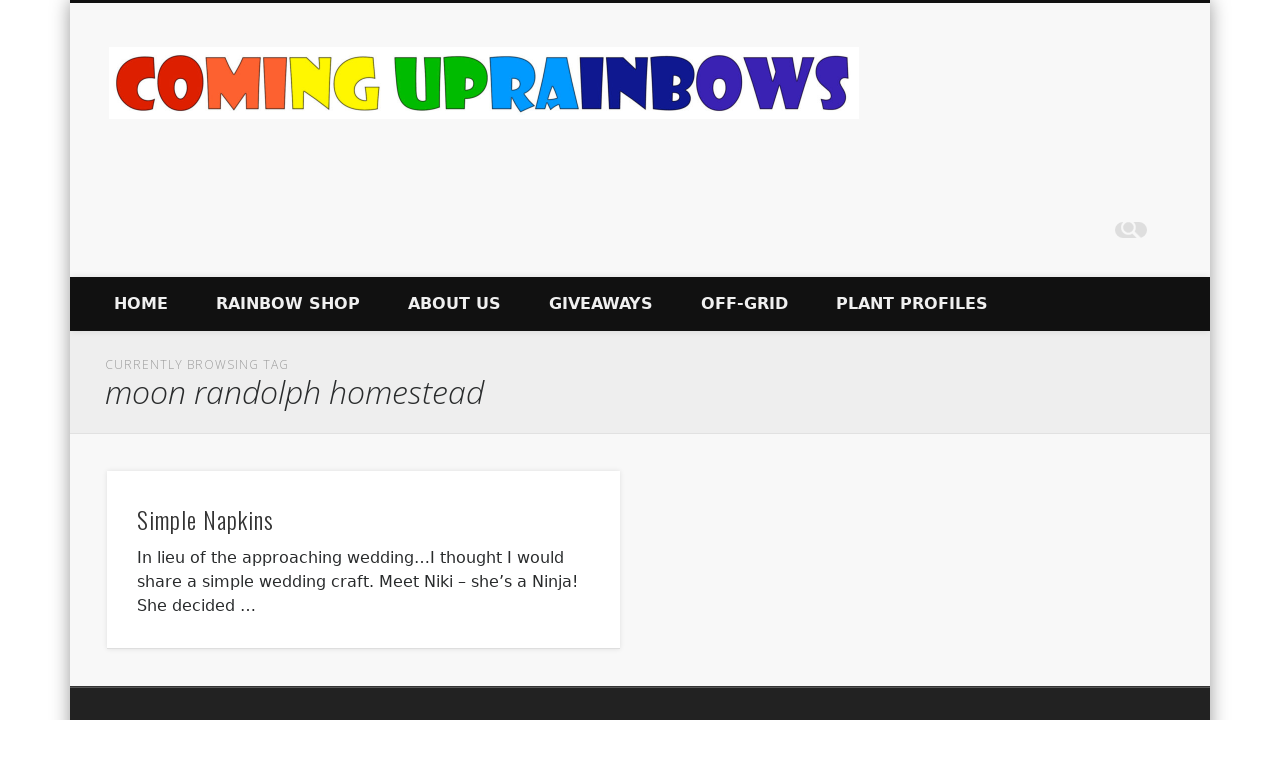

--- FILE ---
content_type: text/html; charset=UTF-8
request_url: https://blog.cominguprainbows.com/tag/moon-randolph-homestead/
body_size: 12854
content:
<!DOCTYPE html>
<html lang="en-US">
<head>
<meta charset="UTF-8" />
<meta name="viewport" content="width=device-width, initial-scale=1.0" />
<link rel="profile" href="https://gmpg.org/xfn/11" />
<link rel="pingback" href="https://blog.cominguprainbows.com/xmlrpc.php" />
<meta name='robots' content='index, follow, max-image-preview:large, max-snippet:-1, max-video-preview:-1' />

	<!-- This site is optimized with the Yoast SEO plugin v26.7 - https://yoast.com/wordpress/plugins/seo/ -->
	<title>moon randolph homestead Archives - Coming Up Rainbows</title>
	<link rel="canonical" href="https://blog.cominguprainbows.com/tag/moon-randolph-homestead/" />
	<meta property="og:locale" content="en_US" />
	<meta property="og:type" content="article" />
	<meta property="og:title" content="moon randolph homestead Archives - Coming Up Rainbows" />
	<meta property="og:url" content="https://blog.cominguprainbows.com/tag/moon-randolph-homestead/" />
	<meta property="og:site_name" content="Coming Up Rainbows" />
	<meta name="twitter:card" content="summary_large_image" />
	<meta name="twitter:site" content="@cominguprainbow" />
	<script type="application/ld+json" class="yoast-schema-graph">{"@context":"https://schema.org","@graph":[{"@type":"CollectionPage","@id":"https://blog.cominguprainbows.com/tag/moon-randolph-homestead/","url":"https://blog.cominguprainbows.com/tag/moon-randolph-homestead/","name":"moon randolph homestead Archives - Coming Up Rainbows","isPartOf":{"@id":"https://blog.cominguprainbows.com/#website"},"breadcrumb":{"@id":"https://blog.cominguprainbows.com/tag/moon-randolph-homestead/#breadcrumb"},"inLanguage":"en-US"},{"@type":"BreadcrumbList","@id":"https://blog.cominguprainbows.com/tag/moon-randolph-homestead/#breadcrumb","itemListElement":[{"@type":"ListItem","position":1,"name":"Home","item":"https://blog.cominguprainbows.com/"},{"@type":"ListItem","position":2,"name":"moon randolph homestead"}]},{"@type":"WebSite","@id":"https://blog.cominguprainbows.com/#website","url":"https://blog.cominguprainbows.com/","name":"Coming Up Rainbows","description":"There is inevitably a rainbow somewhere, we can help one another find it.","publisher":{"@id":"https://blog.cominguprainbows.com/#organization"},"potentialAction":[{"@type":"SearchAction","target":{"@type":"EntryPoint","urlTemplate":"https://blog.cominguprainbows.com/?s={search_term_string}"},"query-input":{"@type":"PropertyValueSpecification","valueRequired":true,"valueName":"search_term_string"}}],"inLanguage":"en-US"},{"@type":"Organization","@id":"https://blog.cominguprainbows.com/#organization","name":"Coming Up Rainbows","url":"https://blog.cominguprainbows.com/","logo":{"@type":"ImageObject","inLanguage":"en-US","@id":"https://blog.cominguprainbows.com/#/schema/logo/image/","url":"http://blog.cominguprainbows.com/wp-content/uploads/2019/11/Coming_Up_Rainbows_Logos-2.jpg","contentUrl":"http://blog.cominguprainbows.com/wp-content/uploads/2019/11/Coming_Up_Rainbows_Logos-2.jpg","width":4400,"height":3230,"caption":"Coming Up Rainbows"},"image":{"@id":"https://blog.cominguprainbows.com/#/schema/logo/image/"},"sameAs":["https://www.facebook.com/cominguprainbows/","https://x.com/cominguprainbow","https://www.instagram.com/cominguprainbows/","https://www.pinterest.com/evosshickey/"]}]}</script>
	<!-- / Yoast SEO plugin. -->


<link rel="alternate" type="application/rss+xml" title="Coming Up Rainbows &raquo; Feed" href="https://blog.cominguprainbows.com/feed/" />
<link rel="alternate" type="application/rss+xml" title="Coming Up Rainbows &raquo; Comments Feed" href="https://blog.cominguprainbows.com/comments/feed/" />
<link rel="alternate" type="application/rss+xml" title="Coming Up Rainbows &raquo; moon randolph homestead Tag Feed" href="https://blog.cominguprainbows.com/tag/moon-randolph-homestead/feed/" />
<style id='wp-img-auto-sizes-contain-inline-css' type='text/css'>
img:is([sizes=auto i],[sizes^="auto," i]){contain-intrinsic-size:3000px 1500px}
/*# sourceURL=wp-img-auto-sizes-contain-inline-css */
</style>
<style id='wp-emoji-styles-inline-css' type='text/css'>

	img.wp-smiley, img.emoji {
		display: inline !important;
		border: none !important;
		box-shadow: none !important;
		height: 1em !important;
		width: 1em !important;
		margin: 0 0.07em !important;
		vertical-align: -0.1em !important;
		background: none !important;
		padding: 0 !important;
	}
/*# sourceURL=wp-emoji-styles-inline-css */
</style>
<style id='wp-block-library-inline-css' type='text/css'>
:root{--wp-block-synced-color:#7a00df;--wp-block-synced-color--rgb:122,0,223;--wp-bound-block-color:var(--wp-block-synced-color);--wp-editor-canvas-background:#ddd;--wp-admin-theme-color:#007cba;--wp-admin-theme-color--rgb:0,124,186;--wp-admin-theme-color-darker-10:#006ba1;--wp-admin-theme-color-darker-10--rgb:0,107,160.5;--wp-admin-theme-color-darker-20:#005a87;--wp-admin-theme-color-darker-20--rgb:0,90,135;--wp-admin-border-width-focus:2px}@media (min-resolution:192dpi){:root{--wp-admin-border-width-focus:1.5px}}.wp-element-button{cursor:pointer}:root .has-very-light-gray-background-color{background-color:#eee}:root .has-very-dark-gray-background-color{background-color:#313131}:root .has-very-light-gray-color{color:#eee}:root .has-very-dark-gray-color{color:#313131}:root .has-vivid-green-cyan-to-vivid-cyan-blue-gradient-background{background:linear-gradient(135deg,#00d084,#0693e3)}:root .has-purple-crush-gradient-background{background:linear-gradient(135deg,#34e2e4,#4721fb 50%,#ab1dfe)}:root .has-hazy-dawn-gradient-background{background:linear-gradient(135deg,#faaca8,#dad0ec)}:root .has-subdued-olive-gradient-background{background:linear-gradient(135deg,#fafae1,#67a671)}:root .has-atomic-cream-gradient-background{background:linear-gradient(135deg,#fdd79a,#004a59)}:root .has-nightshade-gradient-background{background:linear-gradient(135deg,#330968,#31cdcf)}:root .has-midnight-gradient-background{background:linear-gradient(135deg,#020381,#2874fc)}:root{--wp--preset--font-size--normal:16px;--wp--preset--font-size--huge:42px}.has-regular-font-size{font-size:1em}.has-larger-font-size{font-size:2.625em}.has-normal-font-size{font-size:var(--wp--preset--font-size--normal)}.has-huge-font-size{font-size:var(--wp--preset--font-size--huge)}.has-text-align-center{text-align:center}.has-text-align-left{text-align:left}.has-text-align-right{text-align:right}.has-fit-text{white-space:nowrap!important}#end-resizable-editor-section{display:none}.aligncenter{clear:both}.items-justified-left{justify-content:flex-start}.items-justified-center{justify-content:center}.items-justified-right{justify-content:flex-end}.items-justified-space-between{justify-content:space-between}.screen-reader-text{border:0;clip-path:inset(50%);height:1px;margin:-1px;overflow:hidden;padding:0;position:absolute;width:1px;word-wrap:normal!important}.screen-reader-text:focus{background-color:#ddd;clip-path:none;color:#444;display:block;font-size:1em;height:auto;left:5px;line-height:normal;padding:15px 23px 14px;text-decoration:none;top:5px;width:auto;z-index:100000}html :where(.has-border-color){border-style:solid}html :where([style*=border-top-color]){border-top-style:solid}html :where([style*=border-right-color]){border-right-style:solid}html :where([style*=border-bottom-color]){border-bottom-style:solid}html :where([style*=border-left-color]){border-left-style:solid}html :where([style*=border-width]){border-style:solid}html :where([style*=border-top-width]){border-top-style:solid}html :where([style*=border-right-width]){border-right-style:solid}html :where([style*=border-bottom-width]){border-bottom-style:solid}html :where([style*=border-left-width]){border-left-style:solid}html :where(img[class*=wp-image-]){height:auto;max-width:100%}:where(figure){margin:0 0 1em}html :where(.is-position-sticky){--wp-admin--admin-bar--position-offset:var(--wp-admin--admin-bar--height,0px)}@media screen and (max-width:600px){html :where(.is-position-sticky){--wp-admin--admin-bar--position-offset:0px}}

/*# sourceURL=wp-block-library-inline-css */
</style><style id='global-styles-inline-css' type='text/css'>
:root{--wp--preset--aspect-ratio--square: 1;--wp--preset--aspect-ratio--4-3: 4/3;--wp--preset--aspect-ratio--3-4: 3/4;--wp--preset--aspect-ratio--3-2: 3/2;--wp--preset--aspect-ratio--2-3: 2/3;--wp--preset--aspect-ratio--16-9: 16/9;--wp--preset--aspect-ratio--9-16: 9/16;--wp--preset--color--black: #000000;--wp--preset--color--cyan-bluish-gray: #abb8c3;--wp--preset--color--white: #ffffff;--wp--preset--color--pale-pink: #f78da7;--wp--preset--color--vivid-red: #cf2e2e;--wp--preset--color--luminous-vivid-orange: #ff6900;--wp--preset--color--luminous-vivid-amber: #fcb900;--wp--preset--color--light-green-cyan: #7bdcb5;--wp--preset--color--vivid-green-cyan: #00d084;--wp--preset--color--pale-cyan-blue: #8ed1fc;--wp--preset--color--vivid-cyan-blue: #0693e3;--wp--preset--color--vivid-purple: #9b51e0;--wp--preset--gradient--vivid-cyan-blue-to-vivid-purple: linear-gradient(135deg,rgb(6,147,227) 0%,rgb(155,81,224) 100%);--wp--preset--gradient--light-green-cyan-to-vivid-green-cyan: linear-gradient(135deg,rgb(122,220,180) 0%,rgb(0,208,130) 100%);--wp--preset--gradient--luminous-vivid-amber-to-luminous-vivid-orange: linear-gradient(135deg,rgb(252,185,0) 0%,rgb(255,105,0) 100%);--wp--preset--gradient--luminous-vivid-orange-to-vivid-red: linear-gradient(135deg,rgb(255,105,0) 0%,rgb(207,46,46) 100%);--wp--preset--gradient--very-light-gray-to-cyan-bluish-gray: linear-gradient(135deg,rgb(238,238,238) 0%,rgb(169,184,195) 100%);--wp--preset--gradient--cool-to-warm-spectrum: linear-gradient(135deg,rgb(74,234,220) 0%,rgb(151,120,209) 20%,rgb(207,42,186) 40%,rgb(238,44,130) 60%,rgb(251,105,98) 80%,rgb(254,248,76) 100%);--wp--preset--gradient--blush-light-purple: linear-gradient(135deg,rgb(255,206,236) 0%,rgb(152,150,240) 100%);--wp--preset--gradient--blush-bordeaux: linear-gradient(135deg,rgb(254,205,165) 0%,rgb(254,45,45) 50%,rgb(107,0,62) 100%);--wp--preset--gradient--luminous-dusk: linear-gradient(135deg,rgb(255,203,112) 0%,rgb(199,81,192) 50%,rgb(65,88,208) 100%);--wp--preset--gradient--pale-ocean: linear-gradient(135deg,rgb(255,245,203) 0%,rgb(182,227,212) 50%,rgb(51,167,181) 100%);--wp--preset--gradient--electric-grass: linear-gradient(135deg,rgb(202,248,128) 0%,rgb(113,206,126) 100%);--wp--preset--gradient--midnight: linear-gradient(135deg,rgb(2,3,129) 0%,rgb(40,116,252) 100%);--wp--preset--font-size--small: 13px;--wp--preset--font-size--medium: 20px;--wp--preset--font-size--large: 36px;--wp--preset--font-size--x-large: 42px;--wp--preset--spacing--20: 0.44rem;--wp--preset--spacing--30: 0.67rem;--wp--preset--spacing--40: 1rem;--wp--preset--spacing--50: 1.5rem;--wp--preset--spacing--60: 2.25rem;--wp--preset--spacing--70: 3.38rem;--wp--preset--spacing--80: 5.06rem;--wp--preset--shadow--natural: 6px 6px 9px rgba(0, 0, 0, 0.2);--wp--preset--shadow--deep: 12px 12px 50px rgba(0, 0, 0, 0.4);--wp--preset--shadow--sharp: 6px 6px 0px rgba(0, 0, 0, 0.2);--wp--preset--shadow--outlined: 6px 6px 0px -3px rgb(255, 255, 255), 6px 6px rgb(0, 0, 0);--wp--preset--shadow--crisp: 6px 6px 0px rgb(0, 0, 0);}:where(.is-layout-flex){gap: 0.5em;}:where(.is-layout-grid){gap: 0.5em;}body .is-layout-flex{display: flex;}.is-layout-flex{flex-wrap: wrap;align-items: center;}.is-layout-flex > :is(*, div){margin: 0;}body .is-layout-grid{display: grid;}.is-layout-grid > :is(*, div){margin: 0;}:where(.wp-block-columns.is-layout-flex){gap: 2em;}:where(.wp-block-columns.is-layout-grid){gap: 2em;}:where(.wp-block-post-template.is-layout-flex){gap: 1.25em;}:where(.wp-block-post-template.is-layout-grid){gap: 1.25em;}.has-black-color{color: var(--wp--preset--color--black) !important;}.has-cyan-bluish-gray-color{color: var(--wp--preset--color--cyan-bluish-gray) !important;}.has-white-color{color: var(--wp--preset--color--white) !important;}.has-pale-pink-color{color: var(--wp--preset--color--pale-pink) !important;}.has-vivid-red-color{color: var(--wp--preset--color--vivid-red) !important;}.has-luminous-vivid-orange-color{color: var(--wp--preset--color--luminous-vivid-orange) !important;}.has-luminous-vivid-amber-color{color: var(--wp--preset--color--luminous-vivid-amber) !important;}.has-light-green-cyan-color{color: var(--wp--preset--color--light-green-cyan) !important;}.has-vivid-green-cyan-color{color: var(--wp--preset--color--vivid-green-cyan) !important;}.has-pale-cyan-blue-color{color: var(--wp--preset--color--pale-cyan-blue) !important;}.has-vivid-cyan-blue-color{color: var(--wp--preset--color--vivid-cyan-blue) !important;}.has-vivid-purple-color{color: var(--wp--preset--color--vivid-purple) !important;}.has-black-background-color{background-color: var(--wp--preset--color--black) !important;}.has-cyan-bluish-gray-background-color{background-color: var(--wp--preset--color--cyan-bluish-gray) !important;}.has-white-background-color{background-color: var(--wp--preset--color--white) !important;}.has-pale-pink-background-color{background-color: var(--wp--preset--color--pale-pink) !important;}.has-vivid-red-background-color{background-color: var(--wp--preset--color--vivid-red) !important;}.has-luminous-vivid-orange-background-color{background-color: var(--wp--preset--color--luminous-vivid-orange) !important;}.has-luminous-vivid-amber-background-color{background-color: var(--wp--preset--color--luminous-vivid-amber) !important;}.has-light-green-cyan-background-color{background-color: var(--wp--preset--color--light-green-cyan) !important;}.has-vivid-green-cyan-background-color{background-color: var(--wp--preset--color--vivid-green-cyan) !important;}.has-pale-cyan-blue-background-color{background-color: var(--wp--preset--color--pale-cyan-blue) !important;}.has-vivid-cyan-blue-background-color{background-color: var(--wp--preset--color--vivid-cyan-blue) !important;}.has-vivid-purple-background-color{background-color: var(--wp--preset--color--vivid-purple) !important;}.has-black-border-color{border-color: var(--wp--preset--color--black) !important;}.has-cyan-bluish-gray-border-color{border-color: var(--wp--preset--color--cyan-bluish-gray) !important;}.has-white-border-color{border-color: var(--wp--preset--color--white) !important;}.has-pale-pink-border-color{border-color: var(--wp--preset--color--pale-pink) !important;}.has-vivid-red-border-color{border-color: var(--wp--preset--color--vivid-red) !important;}.has-luminous-vivid-orange-border-color{border-color: var(--wp--preset--color--luminous-vivid-orange) !important;}.has-luminous-vivid-amber-border-color{border-color: var(--wp--preset--color--luminous-vivid-amber) !important;}.has-light-green-cyan-border-color{border-color: var(--wp--preset--color--light-green-cyan) !important;}.has-vivid-green-cyan-border-color{border-color: var(--wp--preset--color--vivid-green-cyan) !important;}.has-pale-cyan-blue-border-color{border-color: var(--wp--preset--color--pale-cyan-blue) !important;}.has-vivid-cyan-blue-border-color{border-color: var(--wp--preset--color--vivid-cyan-blue) !important;}.has-vivid-purple-border-color{border-color: var(--wp--preset--color--vivid-purple) !important;}.has-vivid-cyan-blue-to-vivid-purple-gradient-background{background: var(--wp--preset--gradient--vivid-cyan-blue-to-vivid-purple) !important;}.has-light-green-cyan-to-vivid-green-cyan-gradient-background{background: var(--wp--preset--gradient--light-green-cyan-to-vivid-green-cyan) !important;}.has-luminous-vivid-amber-to-luminous-vivid-orange-gradient-background{background: var(--wp--preset--gradient--luminous-vivid-amber-to-luminous-vivid-orange) !important;}.has-luminous-vivid-orange-to-vivid-red-gradient-background{background: var(--wp--preset--gradient--luminous-vivid-orange-to-vivid-red) !important;}.has-very-light-gray-to-cyan-bluish-gray-gradient-background{background: var(--wp--preset--gradient--very-light-gray-to-cyan-bluish-gray) !important;}.has-cool-to-warm-spectrum-gradient-background{background: var(--wp--preset--gradient--cool-to-warm-spectrum) !important;}.has-blush-light-purple-gradient-background{background: var(--wp--preset--gradient--blush-light-purple) !important;}.has-blush-bordeaux-gradient-background{background: var(--wp--preset--gradient--blush-bordeaux) !important;}.has-luminous-dusk-gradient-background{background: var(--wp--preset--gradient--luminous-dusk) !important;}.has-pale-ocean-gradient-background{background: var(--wp--preset--gradient--pale-ocean) !important;}.has-electric-grass-gradient-background{background: var(--wp--preset--gradient--electric-grass) !important;}.has-midnight-gradient-background{background: var(--wp--preset--gradient--midnight) !important;}.has-small-font-size{font-size: var(--wp--preset--font-size--small) !important;}.has-medium-font-size{font-size: var(--wp--preset--font-size--medium) !important;}.has-large-font-size{font-size: var(--wp--preset--font-size--large) !important;}.has-x-large-font-size{font-size: var(--wp--preset--font-size--x-large) !important;}
/*# sourceURL=global-styles-inline-css */
</style>

<style id='classic-theme-styles-inline-css' type='text/css'>
/*! This file is auto-generated */
.wp-block-button__link{color:#fff;background-color:#32373c;border-radius:9999px;box-shadow:none;text-decoration:none;padding:calc(.667em + 2px) calc(1.333em + 2px);font-size:1.125em}.wp-block-file__button{background:#32373c;color:#fff;text-decoration:none}
/*# sourceURL=/wp-includes/css/classic-themes.min.css */
</style>
<link rel='stylesheet' id='contact-form-7-css' href='https://blog.cominguprainbows.com/wp-content/plugins/contact-form-7/includes/css/styles.css?ver=6.1.4' type='text/css' media='all' />
<link rel='stylesheet' id='crafty-social-buttons-styles-css' href='https://blog.cominguprainbows.com/wp-content/plugins/crafty-social-buttons/css/public.min.css?ver=1.5.3' type='text/css' media='all' />
<link rel='stylesheet' id='wpsc-style-css' href='https://blog.cominguprainbows.com/wp-content/plugins/wordpress-simple-paypal-shopping-cart/assets/wpsc-front-end-styles.css?ver=5.2.4' type='text/css' media='all' />
<link rel='stylesheet' id='pinboard-web-font-css' href='https://fonts.googleapis.com/css?family=Open+Sans:300,300italic,regular,italic,600,600italic|Oswald:300,300italic,regular,italic,600,600italic&#038;subset=latin' type='text/css' media='all' />
<link rel='stylesheet' id='pinboard-css' href='https://blog.cominguprainbows.com/wp-content/themes/pinboard/style.css' type='text/css' media='all' />
<link rel='stylesheet' id='colorbox-css' href='https://blog.cominguprainbows.com/wp-content/themes/pinboard/styles/colorbox.css' type='text/css' media='all' />
<link rel='stylesheet' id='flick-css' href='https://blog.cominguprainbows.com/wp-content/plugins/mailchimp/assets/css/flick/flick.css?ver=2.0.1' type='text/css' media='all' />
<link rel='stylesheet' id='mailchimp_sf_main_css-css' href='https://blog.cominguprainbows.com/wp-content/plugins/mailchimp/assets/css/frontend.css?ver=2.0.1' type='text/css' media='all' />
	<!--[if lt IE 9]>
	<script src="https://blog.cominguprainbows.com/wp-content/themes/pinboard/scripts/html5.js" type="text/javascript"></script>
	<![endif]-->
<script type="4a6a71bd915d1c11fa12b1f2-text/javascript" src="https://blog.cominguprainbows.com/wp-includes/js/jquery/jquery.min.js?ver=3.7.1" id="jquery-core-js"></script>
<script type="4a6a71bd915d1c11fa12b1f2-text/javascript" src="https://blog.cominguprainbows.com/wp-includes/js/jquery/jquery-migrate.min.js?ver=3.4.1" id="jquery-migrate-js"></script>
<script type="4a6a71bd915d1c11fa12b1f2-text/javascript" src="https://blog.cominguprainbows.com/wp-content/themes/pinboard/scripts/ios-orientationchange-fix.js" id="ios-orientationchange-fix-js"></script>
<script type="4a6a71bd915d1c11fa12b1f2-text/javascript" src="https://blog.cominguprainbows.com/wp-content/themes/pinboard/scripts/jquery.flexslider-min.js" id="flexslider-js"></script>
<script type="4a6a71bd915d1c11fa12b1f2-text/javascript" src="https://blog.cominguprainbows.com/wp-content/themes/pinboard/scripts/jquery.fitvids.js" id="fitvids-js"></script>
<script type="4a6a71bd915d1c11fa12b1f2-text/javascript" src="https://blog.cominguprainbows.com/wp-content/themes/pinboard/scripts/jquery.infinitescroll.min.js" id="infinitescroll-js"></script>
<script type="4a6a71bd915d1c11fa12b1f2-text/javascript" src="https://blog.cominguprainbows.com/wp-content/themes/pinboard/scripts/jquery.colorbox-min.js" id="colorbox-js"></script>
<!-- This site uses the Better Analytics plugin.  https://marketplace.digitalpoint.com/better-analytics.3354/item -->
<script type="4a6a71bd915d1c11fa12b1f2-text/javascript" src='https://blog.cominguprainbows.com/wp-content/plugins/better-analytics/js/loader.php?ver=1.2.7.js'></script><link rel="https://api.w.org/" href="https://blog.cominguprainbows.com/wp-json/" /><link rel="alternate" title="JSON" type="application/json" href="https://blog.cominguprainbows.com/wp-json/wp/v2/tags/1311" /><link rel="EditURI" type="application/rsd+xml" title="RSD" href="https://blog.cominguprainbows.com/xmlrpc.php?rsd" />
<meta name="generator" content="WordPress 6.9" />
<script type='text/javascript' data-cfasync='false'>var _mmunch = {'front': false, 'page': false, 'post': false, 'category': false, 'author': false, 'search': false, 'attachment': false, 'tag': false};_mmunch['tag'] = true;</script><script data-cfasync="false" src="//a.mailmunch.co/app/v1/site.js" id="mailmunch-script" data-plugin="mailmunch" data-mailmunch-site-id="325241" async></script>
<!-- WP Simple Shopping Cart plugin v5.2.4 - https://wordpress.org/plugins/wordpress-simple-paypal-shopping-cart/ -->
	<script type="4a6a71bd915d1c11fa12b1f2-text/javascript">
	function ReadForm (obj1, tst) {
	    // Read the user form
	    var i,j,pos;
	    val_total="";val_combo="";

	    for (i=0; i<obj1.length; i++)
	    {
	        // run entire form
	        obj = obj1.elements[i];           // a form element

	        if (obj.type == "select-one")
	        {   // just selects
	            if (obj.name == "quantity" ||
	                obj.name == "amount") continue;
		        pos = obj.selectedIndex;        // which option selected
		        
		        const selected_option = obj.options[pos];
		        
		        val = selected_option?.value;   // selected value
		        if (selected_option?.getAttribute("data-display-text")){
                    val = selected_option?.getAttribute("data-display-text");
                }
		        
		        val_combo = val_combo + " (" + val + ")";
	        }
	    }
		// Now summarize everything we have processed above
		val_total = obj1.product_tmp.value + val_combo;
		obj1.wspsc_product.value = val_total;
	}
	</script>
    <script type="4a6a71bd915d1c11fa12b1f2-text/javascript">
/* <![CDATA[ */
	jQuery(window).load(function() {
			});
	jQuery(document).ready(function($) {
		$('#access .menu > li > a').each(function() {
			var title = $(this).attr('title');
			if(typeof title !== 'undefined' && title !== false) {
				$(this).append('<br /> <span>'+title+'</span>');
				$(this).removeAttr('title');
			}
		});
		function pinboard_move_elements(container) {
			if( container.hasClass('onecol') ) {
				var thumb = $('.entry-thumbnail', container);
				if('undefined' !== typeof thumb)
					$('.entry-container', container).before(thumb);
				var video = $('.entry-attachment', container);
				if('undefined' !== typeof video)
					$('.entry-container', container).before(video);
				var gallery = $('.post-gallery', container);
				if('undefined' !== typeof gallery)
					$('.entry-container', container).before(gallery);
				var meta = $('.entry-meta', container);
				if('undefined' !== typeof meta)
					$('.entry-container', container).after(meta);
			}
		}
		function pinboard_restore_elements(container) {
			if( container.hasClass('onecol') ) {
				var thumb = $('.entry-thumbnail', container);
				if('undefined' !== typeof thumb)
					$('.entry-header', container).after(thumb);
				var video = $('.entry-attachment', container);
				if('undefined' !== typeof video)
					$('.entry-header', container).after(video);
				var gallery = $('.post-gallery', container);
				if('undefined' !== typeof gallery)
					$('.entry-header', container).after(gallery);
				var meta = $('.entry-meta', container);
				if('undefined' !== typeof meta)
					$('.entry-header', container).append(meta);
				else
					$('.entry-header', container).html(meta.html());
			}
		}
		if( ($(window).width() > 960) || ($(document).width() > 960) ) {
			// Viewport is greater than tablet: portrait
		} else {
			$('#content .hentry').each(function() {
				pinboard_move_elements($(this));
			});
		}
		$(window).resize(function() {
			if( ($(window).width() > 960) || ($(document).width() > 960) ) {
									$('.page-template-template-full-width-php #content .hentry, .page-template-template-blog-full-width-php #content .hentry, .page-template-template-blog-four-col-php #content .hentry').each(function() {
						pinboard_restore_elements($(this));
					});
							} else {
				$('#content .hentry').each(function() {
					pinboard_move_elements($(this));
				});
			}
			if( ($(window).width() > 760) || ($(document).width() > 760) ) {
				var maxh = 0;
				$('#access .menu > li > a').each(function() {
					if(parseInt($(this).css('height'))>maxh) {
						maxh = parseInt($(this).css('height'));
					}
				});
				$('#access .menu > li > a').css('height', maxh);
			} else {
				$('#access .menu > li > a').css('height', 'auto');
			}
		});
		if( ($(window).width() > 760) || ($(document).width() > 760) ) {
			var maxh = 0;
			$('#access .menu > li > a').each(function() {
				var title = $(this).attr('title');
				if(typeof title !== 'undefined' && title !== false) {
					$(this).append('<br /> <span>'+title+'</span>');
					$(this).removeAttr('title');
				}
				if(parseInt($(this).css('height'))>maxh) {
					maxh = parseInt($(this).css('height'));
				}
			});
			$('#access .menu > li > a').css('height', maxh);
							$('#access li').mouseenter(function() {
					$(this).children('ul').css('display', 'none').stop(true, true).fadeIn(250).css('display', 'block').children('ul').css('display', 'none');
				});
				$('#access li').mouseleave(function() {
					$(this).children('ul').stop(true, true).fadeOut(250).css('display', 'block');
				});
					} else {
			$('#access li').each(function() {
				if($(this).children('ul').length)
					$(this).append('<span class="drop-down-toggle"><span class="drop-down-arrow"></span></span>');
			});
			$('.drop-down-toggle').click(function() {
				$(this).parent().children('ul').slideToggle(250);
			});
		}
					var $content = $('.entries');
			$content.imagesLoaded(function() {
				$content.masonry({
					itemSelector : '.hentry, #infscr-loading',
					columnWidth : container.querySelector('.twocol'),
				});
			});
												$('#content .entries').infinitescroll({
						loading: {
							finishedMsg: "There are no more posts to display.",
							img:         ( window.devicePixelRatio > 1 ? "https://blog.cominguprainbows.com/wp-content/themes/pinboard/images/ajax-loading_2x.gif" : "https://blog.cominguprainbows.com/wp-content/themes/pinboard/images/ajax-loading.gif" ),
							msgText:     "Loading more posts &#8230;",
							selector:    "#content",
						},
						nextSelector    : "#posts-nav .nav-all a, #posts-nav .nav-next a",
						navSelector     : "#posts-nav",
						contentSelector : "#content .entries",
						itemSelector    : "#content .entries .hentry",
					}, function(entries){
						var $entries = $( entries ).css({ opacity: 0 });
						$entries.imagesLoaded(function(){
							$entries.animate({ opacity: 1 });
							$content.masonry( 'appended', $entries, true );
						});
						if( ($(window).width() > 960) || ($(document).width() > 960) ) {
							// Viewport is greater than tablet: portrait
						} else {
							$('#content .hentry').each(function() {
								pinboard_move_elements($(this));
							});
						}
						$('.wp-audio-shortcode, .wp-video-shortcode').css('visibility', 'visible');
						$(".entry-attachment, .entry-content").fitVids({ customSelector: "iframe[src*='wordpress.tv'], iframe[src*='www.dailymotion.com'], iframe[src*='blip.tv'], iframe[src*='www.viddler.com']"});
													$('.entry-content a[href$=".jpg"],.entry-content a[href$=".jpeg"],.entry-content a[href$=".png"],.entry-content a[href$=".gif"],a.colorbox').colorbox({
								maxWidth: '100%',
								maxHeight: '100%',
							});
											});
											$('.entry-attachment audio, .entry-attachment video').mediaelementplayer({
			videoWidth: '100%',
			videoHeight: '100%',
			audioWidth: '100%',
			alwaysShowControls: true,
			features: ['playpause','progress','tracks','volume'],
			videoVolume: 'horizontal'
		});
		$(".entry-attachment, .entry-content").fitVids({ customSelector: "iframe[src*='wordpress.tv'], iframe[src*='www.dailymotion.com'], iframe[src*='blip.tv'], iframe[src*='www.viddler.com']"});
	});
	jQuery(window).load(function() {
					jQuery('.entry-content a[href$=".jpg"],.entry-content a[href$=".jpeg"],.entry-content a[href$=".png"],.entry-content a[href$=".gif"],a.colorbox').colorbox({
				maxWidth: '100%',
				maxHeight: '100%',
			});
			});
/* ]]> */
</script>
<style type="text/css">
					@media screen and (max-width: 760px) {
			#sidebar {
				display: none;
			}
		}
																																									.entry-category {
    display: none !important;
}
.attachment-blog-thumb.wp-post-image {
width: 80%;
}</style>
<style type="text/css">
	#site-title .home,
	#site-description {
		position:absolute !important;
		clip:rect(1px, 1px, 1px, 1px);
	}
</style>
<style type="text/css" id="custom-background-css">
body.custom-background { background-image: url("https://cominguprainbows.com/wp-content/uploads/2015/02/IMG_8479.jpg"); background-position: left top; background-size: auto; background-repeat: repeat; background-attachment: scroll; }
</style>
	<link rel="stylesheet" href="https://maxcdn.bootstrapcdn.com/bootstrap/4.0.0-alpha.6/css/bootstrap.min.css" integrity="sha384-rwoIResjU2yc3z8GV/NPeZWAv56rSmLldC3R/AZzGRnGxQQKnKkoFVhFQhNUwEyJ" crossorigin="anonymous">
<script src="https://maxcdn.bootstrapcdn.com/bootstrap/4.0.0-alpha.6/js/bootstrap.min.js" integrity="sha384-vBWWzlZJ8ea9aCX4pEW3rVHjgjt7zpkNpZk+02D9phzyeVkE+jo0ieGizqPLForn" crossorigin="anonymous" type="4a6a71bd915d1c11fa12b1f2-text/javascript"></script><link rel="icon" href="https://blog.cominguprainbows.com/wp-content/uploads/2014/11/cropped-1001458_10151737106123035_782817892_n-32x32.jpg" sizes="32x32" />
<link rel="icon" href="https://blog.cominguprainbows.com/wp-content/uploads/2014/11/cropped-1001458_10151737106123035_782817892_n-192x192.jpg" sizes="192x192" />
<link rel="apple-touch-icon" href="https://blog.cominguprainbows.com/wp-content/uploads/2014/11/cropped-1001458_10151737106123035_782817892_n-180x180.jpg" />
<meta name="msapplication-TileImage" content="https://blog.cominguprainbows.com/wp-content/uploads/2014/11/cropped-1001458_10151737106123035_782817892_n-270x270.jpg" />
</head>

<body class="archive tag tag-moon-randolph-homestead tag-1311 custom-background wp-theme-pinboard page-template-template-full-width-php">

	<div id="wrapper">
		<header id="header">
			<div id="site-title">
									<a href="https://blog.cominguprainbows.com/" rel="home">
						<img src="https://blog.cominguprainbows.com/wp-content/uploads/2020/03/cropped-Comng-Up-Rainbows-Revised-Logo-Long-scaled-1.jpg" alt="Coming Up Rainbows" width="750" height="72" />
					</a>
								<a class="home" href="https://blog.cominguprainbows.com/" rel="home">Coming Up Rainbows</a>
			</div>
							<div id="sidebar-header" class="widget-area" role="complementary">
		<aside id="search-2" class="widget widget_search"><form role="search" method="get" id="searchform" action="https://blog.cominguprainbows.com/" >
	<input type="text" value="" placeholder="Search this website&#8230;" name="s" id="s" />
	<input type="submit" id="searchsubmit" value="Search" />
</form></aside><!-- .widget -->	</div><!-- #sidebar-header -->
			<div class="clear"></div>
			<nav id="access">
				<a class="nav-show" href="#access">Show Navigation</a>
				<a class="nav-hide" href="#nogo">Hide Navigation</a>
				<div class="menu-menu-1-container"><ul id="menu-menu-1" class="menu"><li id="menu-item-2396" class="menu-item menu-item-type-custom menu-item-object-custom menu-item-2396"><a href="http://cominguprainbows.com/">Home</a></li>
<li id="menu-item-5362" class="menu-item menu-item-type-custom menu-item-object-custom menu-item-5362"><a href="https://cominguprainbows.com/collections/all">Rainbow Shop</a></li>
<li id="menu-item-2402" class="menu-item menu-item-type-post_type menu-item-object-page menu-item-has-children menu-item-2402"><a href="https://blog.cominguprainbows.com/me/">About Us</a>
<ul class="sub-menu">
	<li id="menu-item-4855" class="menu-item menu-item-type-post_type menu-item-object-page menu-item-4855"><a href="https://blog.cominguprainbows.com/birth-it/">Birth/Death Doula</a></li>
	<li id="menu-item-4854" class="menu-item menu-item-type-post_type menu-item-object-page menu-item-has-children menu-item-4854"><a href="https://blog.cominguprainbows.com/eat-it/">Bento Love</a>
	<ul class="sub-menu">
		<li id="menu-item-6074" class="menu-item menu-item-type-taxonomy menu-item-object-category menu-item-6074"><a href="https://blog.cominguprainbows.com/category/madeyourlunch/lunch-ideas/">Made Your Lunch</a></li>
	</ul>
</li>
	<li id="menu-item-6077" class="menu-item menu-item-type-taxonomy menu-item-object-category menu-item-6077"><a href="https://blog.cominguprainbows.com/category/mamalovesknitting/">Knits</a></li>
	<li id="menu-item-6078" class="menu-item menu-item-type-taxonomy menu-item-object-category menu-item-6078"><a href="https://blog.cominguprainbows.com/category/mamalovescrafting/">Make It</a></li>
</ul>
</li>
<li id="menu-item-6076" class="menu-item menu-item-type-taxonomy menu-item-object-category menu-item-6076"><a href="https://blog.cominguprainbows.com/category/giveaway/">Giveaways</a></li>
<li id="menu-item-6079" class="menu-item menu-item-type-taxonomy menu-item-object-category menu-item-6079"><a href="https://blog.cominguprainbows.com/category/off-grid-adventure/">Off-Grid</a></li>
<li id="menu-item-6080" class="menu-item menu-item-type-taxonomy menu-item-object-category menu-item-has-children menu-item-6080"><a href="https://blog.cominguprainbows.com/category/mamalovesoils/rainbow-plant-profiles/">Plant Profiles</a>
<ul class="sub-menu">
	<li id="menu-item-6063" class="menu-item menu-item-type-custom menu-item-object-custom menu-item-6063"><a href="https://youtube.com/playlist?list=PLj5s3Iup2mqnKXnsSIvm-x00MRiKn4OPz">Watch</a></li>
</ul>
</li>
</ul></div>				<div class="clear"></div>
			</nav><!-- #access -->
		</header><!-- #header -->					<hgroup id="current-location">
			<h6 class="prefix-text">Currently browsing tag</h6>
			<h1 class="page-title">
				moon randolph homestead			</h1>
							<div class="category-description">
									</div>
					</hgroup>
				<div id="container">
		<section id="content" class="column onecol">
										<div class="entries">
											<article class="post-338 post type-post status-publish format-standard hentry category-other-mamas-projects category-quick-projects tag-crafting tag-edges tag-fraying tag-hemming tag-ironing tag-moon-randolph-homestead tag-muslin tag-napkins tag-selvage-studio tag-sewing-machine tag-simple-napkins tag-singer tag-straight-stitch tag-thread tag-wedding-craft column twocol" id="post-338">
	<div class="entry">
									<div class="entry-container">
			<header class="entry-header">
				<h2 class="entry-title"><a href="https://blog.cominguprainbows.com/simple-napkins/" rel="bookmark" title="Simple Napkins">Simple Napkins</a></h2>
							</header><!-- .entry-header -->
										<div class="entry-summary">
					<p>In lieu of the approaching wedding&#8230;I thought I would share a simple wedding craft. Meet Niki &#8211; she&#8217;s a Ninja! She decided &#8230;</p>
				</div><!-- .entry-summary -->
						<div class="clear"></div>
		</div><!-- .entry-container -->
								</div><!-- .entry -->
</article><!-- .post -->									</div><!-- .entries -->
									</section><!-- #content -->
					<div id="sidebar" class="column threecol">
				</div><!-- #sidebar -->				<div class="clear"></div>
	</div><!-- #container -->
				<div id="footer">
				<div id="footer-area" class="widget-area" role="complementary">
		<div class="column threecol"><aside id="crafty-social-buttons_widget-2" class="widget widget_crafty-social-buttons_widget"><div class="crafty-social-buttons crafty-social-link-buttons crafty-social-buttons-size-3 crafty-social-buttons-align-center crafty-social-buttons-caption-inline-block"><span class="crafty-social-caption">Find me:</span><ul class="crafty-social-buttons-list"><li><a href="https://www.youtube.com/c/ComingUpRainbows" class="crafty-social-button csb-youtube hover-none" title="YouTube" target="_blank"><img  class="crafty-social-button-image" alt="YouTube" width="34" height="34" src="https://blog.cominguprainbows.com/wp-content/plugins/crafty-social-buttons/buttons/crafty-stitchy-round/youtube.png" /></a></li><li><a href="https://twitter.com/@cominguprainbow" class="crafty-social-button csb-twitter hover-none" title="Twitter" target="_blank"><img  class="crafty-social-button-image" alt="Twitter" width="34" height="34" src="https://blog.cominguprainbows.com/wp-content/plugins/crafty-social-buttons/buttons/crafty-stitchy-round/twitter.png" /></a></li><li><a href="https://pinterest.com/vosshickey" class="crafty-social-button csb-pinterest hover-none" title="Pinterest" target="_blank"><img  class="crafty-social-button-image" alt="Pinterest" width="34" height="34" src="https://blog.cominguprainbows.com/wp-content/plugins/crafty-social-buttons/buttons/crafty-stitchy-round/pinterest.png" /></a></li><li><a href="https://instagram.com/cominguprainbows" class="crafty-social-button csb-instagram hover-none" title="Instagram" target="_blank"><img  class="crafty-social-button-image" alt="Instagram" width="34" height="34" src="https://blog.cominguprainbows.com/wp-content/plugins/crafty-social-buttons/buttons/crafty-stitchy-round/instagram.png" /></a></li><li><a href="https://www.facebook.com/cominguprainbows/" class="crafty-social-button csb-facebook hover-none" title="Facebook" target="_blank"><img  class="crafty-social-button-image" alt="Facebook" width="34" height="34" src="https://blog.cominguprainbows.com/wp-content/plugins/crafty-social-buttons/buttons/crafty-stitchy-round/facebook.png" /></a></li></ul></div></aside><!-- .widget --></div>		<div class="clear"></div>
	</div><!-- #footer-area -->
			<div id="copyright">
				<p class="copyright twocol">© 2026 Coming Up Rainbows</p>
								<div class="clear"></div>
			</div><!-- #copyright -->
		</div><!-- #footer -->
	</div><!-- #wrapper -->
<script type="speculationrules">
{"prefetch":[{"source":"document","where":{"and":[{"href_matches":"/*"},{"not":{"href_matches":["/wp-*.php","/wp-admin/*","/wp-content/uploads/*","/wp-content/*","/wp-content/plugins/*","/wp-content/themes/pinboard/*","/*\\?(.+)"]}},{"not":{"selector_matches":"a[rel~=\"nofollow\"]"}},{"not":{"selector_matches":".no-prefetch, .no-prefetch a"}}]},"eagerness":"conservative"}]}
</script>
<meta id="ba_s" property="options" content="" data-o="{&quot;tid&quot;:&quot;UA-70440430-1&quot;,&quot;co&quot;:&quot;auto&quot;,&quot;g&quot;:1073810280,&quot;dl&quot;:&quot;\\.avi|\\.dmg|\\.doc|\\.exe|\\.gz|\\.mpg|\\.mp3|\\.pdf|\\.ppt|\\.psd|\\.rar|\\.wmv|\\.xls|\\.zip&quot;,&quot;s&quot;:0,&quot;a&quot;:0}" /><script type="4a6a71bd915d1c11fa12b1f2-text/javascript" src="https://blog.cominguprainbows.com/wp-includes/js/dist/hooks.min.js?ver=dd5603f07f9220ed27f1" id="wp-hooks-js"></script>
<script type="4a6a71bd915d1c11fa12b1f2-text/javascript" src="https://blog.cominguprainbows.com/wp-includes/js/dist/i18n.min.js?ver=c26c3dc7bed366793375" id="wp-i18n-js"></script>
<script type="4a6a71bd915d1c11fa12b1f2-text/javascript" id="wp-i18n-js-after">
/* <![CDATA[ */
wp.i18n.setLocaleData( { 'text direction\u0004ltr': [ 'ltr' ] } );
//# sourceURL=wp-i18n-js-after
/* ]]> */
</script>
<script type="4a6a71bd915d1c11fa12b1f2-text/javascript" src="https://blog.cominguprainbows.com/wp-content/plugins/contact-form-7/includes/swv/js/index.js?ver=6.1.4" id="swv-js"></script>
<script type="4a6a71bd915d1c11fa12b1f2-text/javascript" id="contact-form-7-js-before">
/* <![CDATA[ */
var wpcf7 = {
    "api": {
        "root": "https:\/\/blog.cominguprainbows.com\/wp-json\/",
        "namespace": "contact-form-7\/v1"
    }
};
//# sourceURL=contact-form-7-js-before
/* ]]> */
</script>
<script type="4a6a71bd915d1c11fa12b1f2-text/javascript" src="https://blog.cominguprainbows.com/wp-content/plugins/contact-form-7/includes/js/index.js?ver=6.1.4" id="contact-form-7-js"></script>
<script type="4a6a71bd915d1c11fa12b1f2-text/javascript" id="mediaelement-core-js-before">
/* <![CDATA[ */
var mejsL10n = {"language":"en","strings":{"mejs.download-file":"Download File","mejs.install-flash":"You are using a browser that does not have Flash player enabled or installed. Please turn on your Flash player plugin or download the latest version from https://get.adobe.com/flashplayer/","mejs.fullscreen":"Fullscreen","mejs.play":"Play","mejs.pause":"Pause","mejs.time-slider":"Time Slider","mejs.time-help-text":"Use Left/Right Arrow keys to advance one second, Up/Down arrows to advance ten seconds.","mejs.live-broadcast":"Live Broadcast","mejs.volume-help-text":"Use Up/Down Arrow keys to increase or decrease volume.","mejs.unmute":"Unmute","mejs.mute":"Mute","mejs.volume-slider":"Volume Slider","mejs.video-player":"Video Player","mejs.audio-player":"Audio Player","mejs.captions-subtitles":"Captions/Subtitles","mejs.captions-chapters":"Chapters","mejs.none":"None","mejs.afrikaans":"Afrikaans","mejs.albanian":"Albanian","mejs.arabic":"Arabic","mejs.belarusian":"Belarusian","mejs.bulgarian":"Bulgarian","mejs.catalan":"Catalan","mejs.chinese":"Chinese","mejs.chinese-simplified":"Chinese (Simplified)","mejs.chinese-traditional":"Chinese (Traditional)","mejs.croatian":"Croatian","mejs.czech":"Czech","mejs.danish":"Danish","mejs.dutch":"Dutch","mejs.english":"English","mejs.estonian":"Estonian","mejs.filipino":"Filipino","mejs.finnish":"Finnish","mejs.french":"French","mejs.galician":"Galician","mejs.german":"German","mejs.greek":"Greek","mejs.haitian-creole":"Haitian Creole","mejs.hebrew":"Hebrew","mejs.hindi":"Hindi","mejs.hungarian":"Hungarian","mejs.icelandic":"Icelandic","mejs.indonesian":"Indonesian","mejs.irish":"Irish","mejs.italian":"Italian","mejs.japanese":"Japanese","mejs.korean":"Korean","mejs.latvian":"Latvian","mejs.lithuanian":"Lithuanian","mejs.macedonian":"Macedonian","mejs.malay":"Malay","mejs.maltese":"Maltese","mejs.norwegian":"Norwegian","mejs.persian":"Persian","mejs.polish":"Polish","mejs.portuguese":"Portuguese","mejs.romanian":"Romanian","mejs.russian":"Russian","mejs.serbian":"Serbian","mejs.slovak":"Slovak","mejs.slovenian":"Slovenian","mejs.spanish":"Spanish","mejs.swahili":"Swahili","mejs.swedish":"Swedish","mejs.tagalog":"Tagalog","mejs.thai":"Thai","mejs.turkish":"Turkish","mejs.ukrainian":"Ukrainian","mejs.vietnamese":"Vietnamese","mejs.welsh":"Welsh","mejs.yiddish":"Yiddish"}};
//# sourceURL=mediaelement-core-js-before
/* ]]> */
</script>
<script type="4a6a71bd915d1c11fa12b1f2-text/javascript" src="https://blog.cominguprainbows.com/wp-includes/js/mediaelement/mediaelement-and-player.min.js?ver=4.2.17" id="mediaelement-core-js"></script>
<script type="4a6a71bd915d1c11fa12b1f2-text/javascript" src="https://blog.cominguprainbows.com/wp-includes/js/mediaelement/mediaelement-migrate.min.js?ver=6.9" id="mediaelement-migrate-js"></script>
<script type="4a6a71bd915d1c11fa12b1f2-text/javascript" id="mediaelement-js-extra">
/* <![CDATA[ */
var _wpmejsSettings = {"pluginPath":"/wp-includes/js/mediaelement/","classPrefix":"mejs-","stretching":"responsive","audioShortcodeLibrary":"mediaelement","videoShortcodeLibrary":"mediaelement"};
//# sourceURL=mediaelement-js-extra
/* ]]> */
</script>
<script type="4a6a71bd915d1c11fa12b1f2-text/javascript" src="https://blog.cominguprainbows.com/wp-includes/js/mediaelement/wp-mediaelement.min.js?ver=6.9" id="wp-mediaelement-js"></script>
<script type="4a6a71bd915d1c11fa12b1f2-text/javascript" src="https://blog.cominguprainbows.com/wp-includes/js/imagesloaded.min.js?ver=5.0.0" id="imagesloaded-js"></script>
<script type="4a6a71bd915d1c11fa12b1f2-text/javascript" src="https://blog.cominguprainbows.com/wp-includes/js/masonry.min.js?ver=4.2.2" id="masonry-js"></script>
<script type="4a6a71bd915d1c11fa12b1f2-text/javascript" src="https://blog.cominguprainbows.com/wp-includes/js/jquery/jquery.form.min.js?ver=4.3.0" id="jquery-form-js"></script>
<script type="4a6a71bd915d1c11fa12b1f2-text/javascript" src="https://blog.cominguprainbows.com/wp-includes/js/jquery/ui/core.min.js?ver=1.13.3" id="jquery-ui-core-js"></script>
<script type="4a6a71bd915d1c11fa12b1f2-text/javascript" src="https://blog.cominguprainbows.com/wp-includes/js/jquery/ui/datepicker.min.js?ver=1.13.3" id="jquery-ui-datepicker-js"></script>
<script type="4a6a71bd915d1c11fa12b1f2-text/javascript" id="jquery-ui-datepicker-js-after">
/* <![CDATA[ */
jQuery(function(jQuery){jQuery.datepicker.setDefaults({"closeText":"Close","currentText":"Today","monthNames":["January","February","March","April","May","June","July","August","September","October","November","December"],"monthNamesShort":["Jan","Feb","Mar","Apr","May","Jun","Jul","Aug","Sep","Oct","Nov","Dec"],"nextText":"Next","prevText":"Previous","dayNames":["Sunday","Monday","Tuesday","Wednesday","Thursday","Friday","Saturday"],"dayNamesShort":["Sun","Mon","Tue","Wed","Thu","Fri","Sat"],"dayNamesMin":["S","M","T","W","T","F","S"],"dateFormat":"MM d, yy","firstDay":1,"isRTL":false});});
//# sourceURL=jquery-ui-datepicker-js-after
/* ]]> */
</script>
<script type="4a6a71bd915d1c11fa12b1f2-text/javascript" id="mailchimp_sf_main_js-js-extra">
/* <![CDATA[ */
var mailchimpSF = {"ajax_url":"https://blog.cominguprainbows.com/","phone_validation_error":"Please enter a valid phone number."};
//# sourceURL=mailchimp_sf_main_js-js-extra
/* ]]> */
</script>
<script type="4a6a71bd915d1c11fa12b1f2-text/javascript" src="https://blog.cominguprainbows.com/wp-content/plugins/mailchimp/assets/js/mailchimp.js?ver=2.0.1" id="mailchimp_sf_main_js-js"></script>
<script id="wp-emoji-settings" type="application/json">
{"baseUrl":"https://s.w.org/images/core/emoji/17.0.2/72x72/","ext":".png","svgUrl":"https://s.w.org/images/core/emoji/17.0.2/svg/","svgExt":".svg","source":{"concatemoji":"https://blog.cominguprainbows.com/wp-includes/js/wp-emoji-release.min.js?ver=6.9"}}
</script>
<script type="4a6a71bd915d1c11fa12b1f2-module">
/* <![CDATA[ */
/*! This file is auto-generated */
const a=JSON.parse(document.getElementById("wp-emoji-settings").textContent),o=(window._wpemojiSettings=a,"wpEmojiSettingsSupports"),s=["flag","emoji"];function i(e){try{var t={supportTests:e,timestamp:(new Date).valueOf()};sessionStorage.setItem(o,JSON.stringify(t))}catch(e){}}function c(e,t,n){e.clearRect(0,0,e.canvas.width,e.canvas.height),e.fillText(t,0,0);t=new Uint32Array(e.getImageData(0,0,e.canvas.width,e.canvas.height).data);e.clearRect(0,0,e.canvas.width,e.canvas.height),e.fillText(n,0,0);const a=new Uint32Array(e.getImageData(0,0,e.canvas.width,e.canvas.height).data);return t.every((e,t)=>e===a[t])}function p(e,t){e.clearRect(0,0,e.canvas.width,e.canvas.height),e.fillText(t,0,0);var n=e.getImageData(16,16,1,1);for(let e=0;e<n.data.length;e++)if(0!==n.data[e])return!1;return!0}function u(e,t,n,a){switch(t){case"flag":return n(e,"\ud83c\udff3\ufe0f\u200d\u26a7\ufe0f","\ud83c\udff3\ufe0f\u200b\u26a7\ufe0f")?!1:!n(e,"\ud83c\udde8\ud83c\uddf6","\ud83c\udde8\u200b\ud83c\uddf6")&&!n(e,"\ud83c\udff4\udb40\udc67\udb40\udc62\udb40\udc65\udb40\udc6e\udb40\udc67\udb40\udc7f","\ud83c\udff4\u200b\udb40\udc67\u200b\udb40\udc62\u200b\udb40\udc65\u200b\udb40\udc6e\u200b\udb40\udc67\u200b\udb40\udc7f");case"emoji":return!a(e,"\ud83e\u1fac8")}return!1}function f(e,t,n,a){let r;const o=(r="undefined"!=typeof WorkerGlobalScope&&self instanceof WorkerGlobalScope?new OffscreenCanvas(300,150):document.createElement("canvas")).getContext("2d",{willReadFrequently:!0}),s=(o.textBaseline="top",o.font="600 32px Arial",{});return e.forEach(e=>{s[e]=t(o,e,n,a)}),s}function r(e){var t=document.createElement("script");t.src=e,t.defer=!0,document.head.appendChild(t)}a.supports={everything:!0,everythingExceptFlag:!0},new Promise(t=>{let n=function(){try{var e=JSON.parse(sessionStorage.getItem(o));if("object"==typeof e&&"number"==typeof e.timestamp&&(new Date).valueOf()<e.timestamp+604800&&"object"==typeof e.supportTests)return e.supportTests}catch(e){}return null}();if(!n){if("undefined"!=typeof Worker&&"undefined"!=typeof OffscreenCanvas&&"undefined"!=typeof URL&&URL.createObjectURL&&"undefined"!=typeof Blob)try{var e="postMessage("+f.toString()+"("+[JSON.stringify(s),u.toString(),c.toString(),p.toString()].join(",")+"));",a=new Blob([e],{type:"text/javascript"});const r=new Worker(URL.createObjectURL(a),{name:"wpTestEmojiSupports"});return void(r.onmessage=e=>{i(n=e.data),r.terminate(),t(n)})}catch(e){}i(n=f(s,u,c,p))}t(n)}).then(e=>{for(const n in e)a.supports[n]=e[n],a.supports.everything=a.supports.everything&&a.supports[n],"flag"!==n&&(a.supports.everythingExceptFlag=a.supports.everythingExceptFlag&&a.supports[n]);var t;a.supports.everythingExceptFlag=a.supports.everythingExceptFlag&&!a.supports.flag,a.supports.everything||((t=a.source||{}).concatemoji?r(t.concatemoji):t.wpemoji&&t.twemoji&&(r(t.twemoji),r(t.wpemoji)))});
//# sourceURL=https://blog.cominguprainbows.com/wp-includes/js/wp-emoji-loader.min.js
/* ]]> */
</script>
<script src="/cdn-cgi/scripts/7d0fa10a/cloudflare-static/rocket-loader.min.js" data-cf-settings="4a6a71bd915d1c11fa12b1f2-|49" defer></script><script defer src="https://static.cloudflareinsights.com/beacon.min.js/vcd15cbe7772f49c399c6a5babf22c1241717689176015" integrity="sha512-ZpsOmlRQV6y907TI0dKBHq9Md29nnaEIPlkf84rnaERnq6zvWvPUqr2ft8M1aS28oN72PdrCzSjY4U6VaAw1EQ==" data-cf-beacon='{"version":"2024.11.0","token":"1929edf2dc684fb289580584bb7ca5db","r":1,"server_timing":{"name":{"cfCacheStatus":true,"cfEdge":true,"cfExtPri":true,"cfL4":true,"cfOrigin":true,"cfSpeedBrain":true},"location_startswith":null}}' crossorigin="anonymous"></script>
</body>
</html>